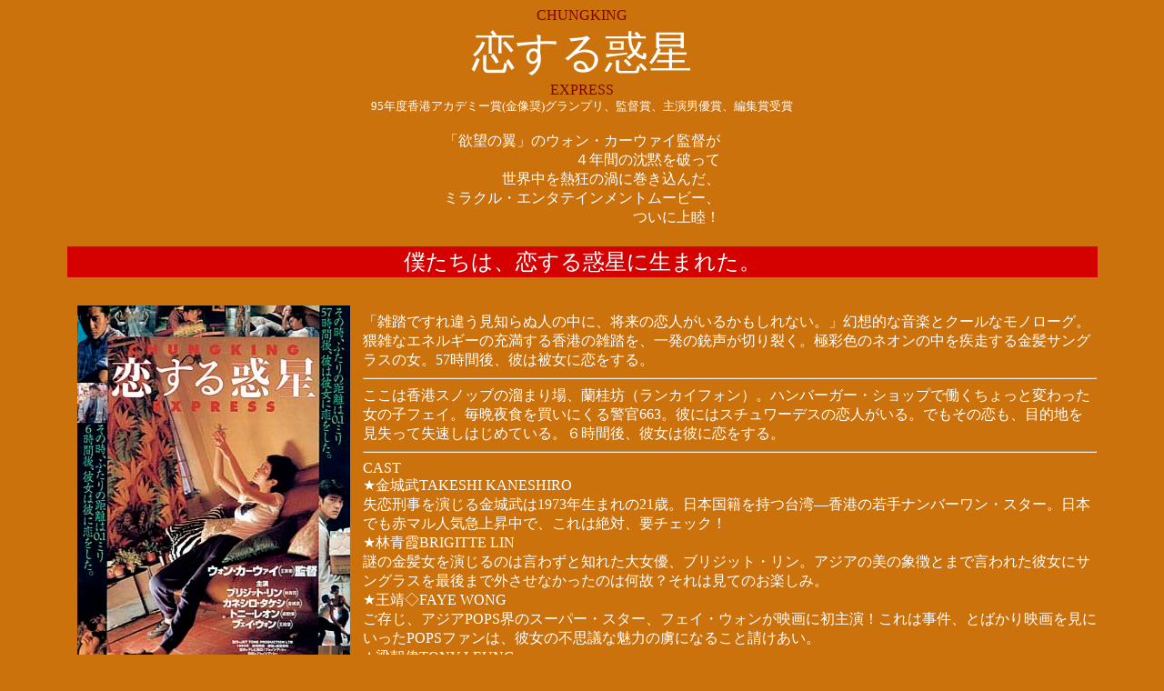

--- FILE ---
content_type: text/html
request_url: https://hagi.or.jp/filmart/6th/films/chungkin.html
body_size: 4822
content:
<!-- This document was created with HomeSite 2.5 -->
<!DOCTYPE HTML PUBLIC "-//W3C//DTD HTML 3.2 Final//EN">

<html>
<head>
	<title>������f��</title>
</head>

<body bgcolor="#cc720d" text="#ffffff" link="#00ffff" vlink="#c1c1c1">
<center>
<font color="#820000">CHUNGKING</font><br>
<font size="7">������f��</font><br>
<font color="#820000">EXPRESS</font><br>
<font size="2">95�N�x���`�A�J�f�~�[��(������)�O�����v���A�ē܁A�剉�j�D�܁A�ҏW�܎��</font>
<p>
<table>
<tr><td align="right">
�u�~�]�̗��v�̃E�H���E�J�[�E�@�C�ē�<br>
�S�N�Ԃ̒��ق�j����<br>
���E����M���̉Q�Ɋ������񂾁A<br>
�~���N���E�G���^�e�C�������g���[�r�[�A<br>
���ɏ�r�I
</td></tr>
</table>
<p>
<table width="90%">
<tr><td align="center" bgcolor="#d50000"><font size="5">�l�����́A������f���ɐ��܂ꂽ�B</font></td></tr>
</table>
<p>
<table width="90%">
<tr><td width="300" valign="top">
<img src="koisuruw.jpg" width=300 height=425 hspace=10 vspace=10 border=0 align="left">
</td>
<td>
<br>
�u�G���ł���Ⴄ���m��ʐl�̒��ɁA�����̗��l�����邩������Ȃ��B�v���z�I�ȉ��y�ƃN�[���ȃ��m���[�O�B�ΎG�ȃG�l���M�[�̏[�����鍁�`�̎G�����A�ꔭ�̏e�����؂�􂭁B�ɍʐF�̃l�I���̒���������������T���O���X�̏��B57���Ԍ�A�ނ͔폗�ɗ�������B
<hr>
�����͍��`�X�m�b�u�̗��܂��A���j�V�i�����J�C�t�H���j�B�n���o�[�K�[�E�V���b�v�œ���������ƕς�������̎q�t�F�C�B���Ӗ�H�𔃂��ɂ���x��663�B�ނɂ̓X�`�����[�f�X�̗��l������B�ł����̗����A�ړI�n���������Ď������͂��߂Ă���B�U���Ԍ�A�ޏ��͔ނɗ�������B
<hr>
CAST<br>
�����镐TAKESHI KANESHIRO<br>
�����Y������������镐��1973�N���܂��21�΁B���{���Ђ�����p�\���`�̎��i���o�[�����E�X�^�[�B���{�ł��ԃ}���l�C�}�㏸���ŁA����͐�΁A�v�`�F�b�N�I<br>
���ѐ�BRIGITTE LIN<br>
��̋�������������̂͌��킸�ƒm�ꂽ�受�D�A�u���W�b�g�E�����B�A�W�A�̔��̏ے��Ƃ܂Ō���ꂽ�ޏ��ɃT���O���X���Ō�܂ŊO�����Ȃ������͉̂��́H����͌��Ă̂��y���݁B<br>
��������FAYE WONG<br>
�������A�A�W�APOPS�E�̃X�[�p�[�E�X�^�[�A�t�F�C�E�E�H�����f��ɏ��剉�I����͎����A�Ƃ΂���f������ɂ�����POPS�t�@���́A�ޏ��̕s�v�c�Ȗ��̗͂��ɂȂ邱�Ɛ��������B<br>
��������TONY LEUNG<br>
���≟��������������ʍ��`�f��E�����Ă̎��͔h�o�D�A�g�j�[�E���I���B�t�F�C�E�E�H���ɗ�����Ă��Ȃ��Ȃ��C�Â��Ȃ��Ȃ�āA�������F�j�B�{��ō��`�A�J�f�~�[�܎剉�j�D�܎�܁B
</td></tr>
</table>
<p>
<table width="90%" cellpadding="5">
<tr>
<td width="50%"><font size="6">NEWS</font>���E���Řb�葛�R�I
</td>
<td width="50%"><font size="6">REVIEW</font>(�C�O�])
</td>
</tr>
<tr valign="top">
<td width="50%">
<b>from NEW YORK</b><br>
95�N�����A�E�H���E�J�[�E�@�C��i�̓��W��f�ɍ��퐢�āA���B���b�W�E���H�C�X��������W�B�j���[���[�J�[�������̉Q�Ɋ�������ŁA�u���N�̓E�H���E�J�[�E�@�C�̔N���I�I�v
<br>
<b>from PARIS</b><br>
���N3���A�t�����X�Ō��J�B�������ȃp�����q������ɋl�߂����A�P�T�ԂłT���l����������ٓI��q�b�g�I
<br>
<b>from LOS ANGELS</b><br>
���̉f��������u�p���t�E�t�B�N�V�����v�̃N�G���e�B���E�^�����e�B�[�m�ē��M���I�U���AUCLA�̉f��ՂŃE�H���~�^�����e�B�[�m�Βk�A�����ă^�����e�B�[�m�E���[���F���ł̑S�Č��J�����肵�Ă���B
</td>
<td width="50%">
����̓V�l�}�̍đn�����B�܂�ŏ����̃S�_�[���f��̂悤�ɁA�y���ŁA�X�s�[�h��������A���������A�ʔ����A�^���I�ŁA�����I�ŁA���͓I�B<br>
���N�����f��̒��ōł��y���܂��Ă����f��I
<div align="right">���T�C�g�E�A���h�E�T�E���h</div>
�߂���߂��悤�ȃL�������̓����A�A�O���b�V���ȃG�l���M�[�c�c�B<br>
�C�܂���Ŗ��͓I�ȉ^���ɂ��ėV�΂�郉���E�X�g�[���[�̌���I
<div align="right">���j���[���[�N�E�^�C���X</div>
�N�G���e�B���E�^�����e�B�[�m�H�Y�ꂿ�܂��A����Ȗ��O�I���̓E�H���E�J�[�E�@�C�̎��ゾ�I
<div align="right">�����B���b�W�E���H�C�X</div>
</td>
</tr>
</table>
<p>
<table width="90%">
<tr><td>
�u������̂����������Ȃ����炢�A��ʂɓB�t���B���I����āA�X�L�b�v���Ȃ���A��܂����B<div align="right">(�o�ŎЋΖ��E���E24��)</div>

�C���[�W���ǂ�ǂ�A�����čL�����Ă��������A�o�D�����̐L�т₩�ȓ��̖̂����B���̉f��̂��̉�����͉����I<div align="right">(�f��ēE�j�E41��)</div>

���҂������A�Ƃɂ������͓I�B���x�͂��ЁA�����̖��ƈꏏ�Ɍ������B<div align="right">(���y��ЋΖ��E�j�E45��)</div>

�Ƃɂ����A���ׂĂ��D���ł��B�Ƃ��Ă��������ł��킢���̂ł����A���ꂾ���ŏI����ĂȂ��̂͂���ς�A�͋����Ȃ̂��Ȃ��Ďv���܂��B<div align="right">(���D�E25��)</div>
</td></tr>
</table>
<p>
<font size="2">
STAFF/
�ēE�r�{�F�E�H���E�J�[�E�@�C(���Ɖq)/
����F�W�F�t�E���E(���N��)<br>
�B�e�F�N���X�g�t�@�[�E�h�C��(�m��)/
�ҏW�E���p�F�E�B���A���E�`����(���f��)
<br>
1994�N���`�f��/
&copy;JET TONE PRODUCTION/
��f����1����40��<br>
�񋟁F�e���r�����{�v���m���A�b�V��/
�z���F�v���m���A�b�V��
</font>
<hr align="center" width="50%">
<FORM>
<INPUT type="button" name="closewindow" value="���̉f���������" onClick="self.close()">
</FORM>
</center>
</body>
</html>

